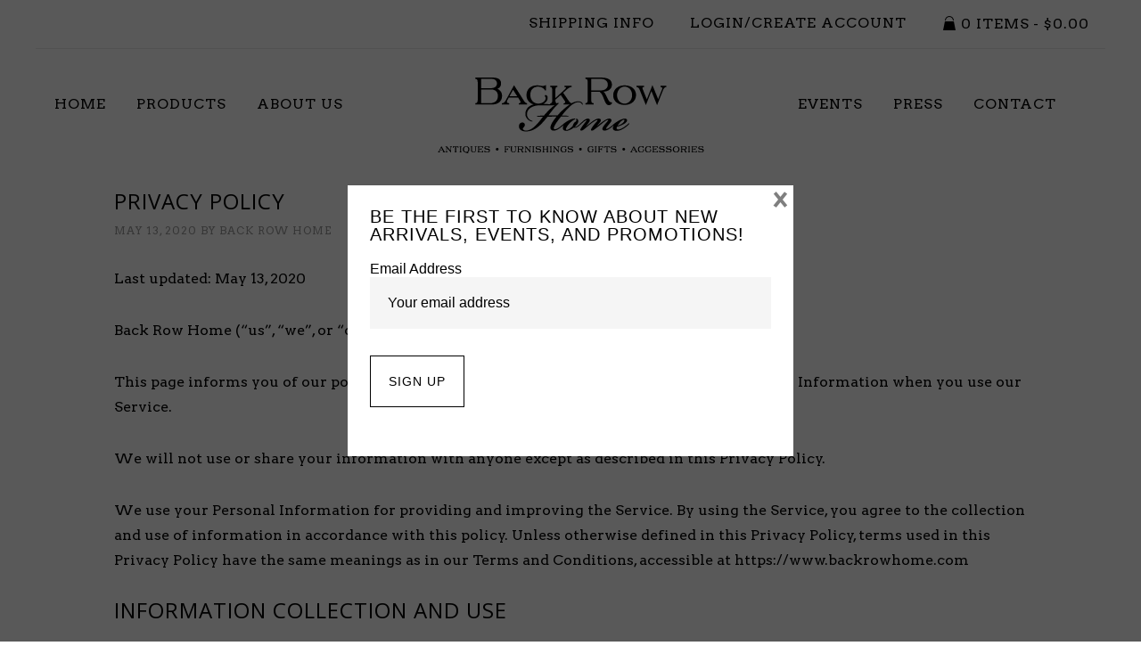

--- FILE ---
content_type: text/html; charset=UTF-8
request_url: https://www.backrowhome.com/wpautoterms/privacy-policy/
body_size: 14185
content:
<!DOCTYPE html>
<html lang="en-US">
<head >
<meta charset="UTF-8" />
<meta name="viewport" content="width=device-width, initial-scale=1" />
<meta name='robots' content='index, follow, max-image-preview:large, max-snippet:-1, max-video-preview:-1' />

	<!-- This site is optimized with the Yoast SEO plugin v26.8 - https://yoast.com/product/yoast-seo-wordpress/ -->
	<title>Privacy Policy - Back Row Home</title>
	<link rel="canonical" href="https://www.backrowhome.com/wpautoterms/privacy-policy/" />
	<meta property="og:locale" content="en_US" />
	<meta property="og:type" content="article" />
	<meta property="og:title" content="Privacy Policy - Back Row Home" />
	<meta property="og:description" content="Last updated: (&#8220;us&#8221;, &#8220;we&#8221;, or &#8220;our&#8221;) operates the website (the &#8220;Service&#8221;). This page informs you of our policies regarding the collection, use and disclosure of Personal Information when you use our Service. We will not use or share your information with anyone except as described in this Privacy Policy. We use your Personal Information for [&hellip;]" />
	<meta property="og:url" content="https://www.backrowhome.com/wpautoterms/privacy-policy/" />
	<meta property="og:site_name" content="Back Row Home" />
	<meta property="article:publisher" content="https://www.facebook.com/BackRowHome/" />
	<meta name="twitter:card" content="summary_large_image" />
	<meta name="twitter:site" content="@backrowhome" />
	<meta name="twitter:label1" content="Est. reading time" />
	<meta name="twitter:data1" content="3 minutes" />
	<script type="application/ld+json" class="yoast-schema-graph">{"@context":"https://schema.org","@graph":[{"@type":"WebPage","@id":"https://www.backrowhome.com/wpautoterms/privacy-policy/","url":"https://www.backrowhome.com/wpautoterms/privacy-policy/","name":"Privacy Policy - Back Row Home","isPartOf":{"@id":"https://www.backrowhome.com/#website"},"datePublished":"2020-05-13T15:54:22+00:00","breadcrumb":{"@id":"https://www.backrowhome.com/wpautoterms/privacy-policy/#breadcrumb"},"inLanguage":"en-US","potentialAction":[{"@type":"ReadAction","target":["https://www.backrowhome.com/wpautoterms/privacy-policy/"]}]},{"@type":"BreadcrumbList","@id":"https://www.backrowhome.com/wpautoterms/privacy-policy/#breadcrumb","itemListElement":[{"@type":"ListItem","position":1,"name":"Home","item":"https://www.backrowhome.com/"},{"@type":"ListItem","position":2,"name":"Legal Pages","item":"https://www.backrowhome.com/wpautoterms/"},{"@type":"ListItem","position":3,"name":"Privacy Policy"}]},{"@type":"WebSite","@id":"https://www.backrowhome.com/#website","url":"https://www.backrowhome.com/","name":"Back Row Home","description":"French and American Antique Furniture, Accessories, Home Decor","publisher":{"@id":"https://www.backrowhome.com/#organization"},"potentialAction":[{"@type":"SearchAction","target":{"@type":"EntryPoint","urlTemplate":"https://www.backrowhome.com/?s={search_term_string}"},"query-input":{"@type":"PropertyValueSpecification","valueRequired":true,"valueName":"search_term_string"}}],"inLanguage":"en-US"},{"@type":"Organization","@id":"https://www.backrowhome.com/#organization","name":"Back Row Home","url":"https://www.backrowhome.com/","logo":{"@type":"ImageObject","inLanguage":"en-US","@id":"https://www.backrowhome.com/#/schema/logo/image/","url":"https://www.backrowhome.com/wp-content/uploads/2016/01/BackRowHomeLogo-Square.jpg","contentUrl":"https://www.backrowhome.com/wp-content/uploads/2016/01/BackRowHomeLogo-Square.jpg","width":300,"height":300,"caption":"Back Row Home"},"image":{"@id":"https://www.backrowhome.com/#/schema/logo/image/"},"sameAs":["https://www.facebook.com/BackRowHome/","https://x.com/backrowhome","https://www.instagram.com/backrowhome/","https://www.linkedin.com/in/back-row-home-60818869","https://www.pinterest.com/backrowhome/"]}]}</script>
	<!-- / Yoast SEO plugin. -->


<link rel='dns-prefetch' href='//fonts.googleapis.com' />
<link rel="alternate" type="application/rss+xml" title="Back Row Home &raquo; Feed" href="https://www.backrowhome.com/feed/" />
<link rel="alternate" type="application/rss+xml" title="Back Row Home &raquo; Comments Feed" href="https://www.backrowhome.com/comments/feed/" />
<link rel="alternate" title="oEmbed (JSON)" type="application/json+oembed" href="https://www.backrowhome.com/wp-json/oembed/1.0/embed?url=https%3A%2F%2Fwww.backrowhome.com%2Fwpautoterms%2Fprivacy-policy%2F" />
<link rel="alternate" title="oEmbed (XML)" type="text/xml+oembed" href="https://www.backrowhome.com/wp-json/oembed/1.0/embed?url=https%3A%2F%2Fwww.backrowhome.com%2Fwpautoterms%2Fprivacy-policy%2F&#038;format=xml" />
<style type="text/css" media="all">
.wpautoterms-footer{background-color:#ffffff;text-align:center;}
.wpautoterms-footer a{color:#000000;font-family:Arial, sans-serif;font-size:14px;}
.wpautoterms-footer .separator{color:#cccccc;font-family:Arial, sans-serif;font-size:14px;}</style>
<style id='wp-img-auto-sizes-contain-inline-css' type='text/css'>
img:is([sizes=auto i],[sizes^="auto," i]){contain-intrinsic-size:3000px 1500px}
/*# sourceURL=wp-img-auto-sizes-contain-inline-css */
</style>
<link rel='stylesheet' id='genesis-blocks-style-css-css' href='https://www.backrowhome.com/wp-content/plugins/genesis-page-builder/vendor/genesis/blocks/dist/style-blocks.build.css?ver=1751326970' type='text/css' media='all' />
<link rel='stylesheet' id='modern-studio-pro-theme-css' href='https://www.backrowhome.com/wp-content/themes/modern-studio-pro/style.css?ver=1.0' type='text/css' media='all' />
<style id='wp-emoji-styles-inline-css' type='text/css'>

	img.wp-smiley, img.emoji {
		display: inline !important;
		border: none !important;
		box-shadow: none !important;
		height: 1em !important;
		width: 1em !important;
		margin: 0 0.07em !important;
		vertical-align: -0.1em !important;
		background: none !important;
		padding: 0 !important;
	}
/*# sourceURL=wp-emoji-styles-inline-css */
</style>
<link rel='stylesheet' id='wp-block-library-css' href='https://www.backrowhome.com/wp-includes/css/dist/block-library/style.min.css?ver=6.9' type='text/css' media='all' />
<link rel='stylesheet' id='wc-blocks-style-css' href='https://www.backrowhome.com/wp-content/plugins/woocommerce/assets/client/blocks/wc-blocks.css?ver=wc-10.4.3' type='text/css' media='all' />
<style id='global-styles-inline-css' type='text/css'>
:root{--wp--preset--aspect-ratio--square: 1;--wp--preset--aspect-ratio--4-3: 4/3;--wp--preset--aspect-ratio--3-4: 3/4;--wp--preset--aspect-ratio--3-2: 3/2;--wp--preset--aspect-ratio--2-3: 2/3;--wp--preset--aspect-ratio--16-9: 16/9;--wp--preset--aspect-ratio--9-16: 9/16;--wp--preset--color--black: #000000;--wp--preset--color--cyan-bluish-gray: #abb8c3;--wp--preset--color--white: #ffffff;--wp--preset--color--pale-pink: #f78da7;--wp--preset--color--vivid-red: #cf2e2e;--wp--preset--color--luminous-vivid-orange: #ff6900;--wp--preset--color--luminous-vivid-amber: #fcb900;--wp--preset--color--light-green-cyan: #7bdcb5;--wp--preset--color--vivid-green-cyan: #00d084;--wp--preset--color--pale-cyan-blue: #8ed1fc;--wp--preset--color--vivid-cyan-blue: #0693e3;--wp--preset--color--vivid-purple: #9b51e0;--wp--preset--gradient--vivid-cyan-blue-to-vivid-purple: linear-gradient(135deg,rgb(6,147,227) 0%,rgb(155,81,224) 100%);--wp--preset--gradient--light-green-cyan-to-vivid-green-cyan: linear-gradient(135deg,rgb(122,220,180) 0%,rgb(0,208,130) 100%);--wp--preset--gradient--luminous-vivid-amber-to-luminous-vivid-orange: linear-gradient(135deg,rgb(252,185,0) 0%,rgb(255,105,0) 100%);--wp--preset--gradient--luminous-vivid-orange-to-vivid-red: linear-gradient(135deg,rgb(255,105,0) 0%,rgb(207,46,46) 100%);--wp--preset--gradient--very-light-gray-to-cyan-bluish-gray: linear-gradient(135deg,rgb(238,238,238) 0%,rgb(169,184,195) 100%);--wp--preset--gradient--cool-to-warm-spectrum: linear-gradient(135deg,rgb(74,234,220) 0%,rgb(151,120,209) 20%,rgb(207,42,186) 40%,rgb(238,44,130) 60%,rgb(251,105,98) 80%,rgb(254,248,76) 100%);--wp--preset--gradient--blush-light-purple: linear-gradient(135deg,rgb(255,206,236) 0%,rgb(152,150,240) 100%);--wp--preset--gradient--blush-bordeaux: linear-gradient(135deg,rgb(254,205,165) 0%,rgb(254,45,45) 50%,rgb(107,0,62) 100%);--wp--preset--gradient--luminous-dusk: linear-gradient(135deg,rgb(255,203,112) 0%,rgb(199,81,192) 50%,rgb(65,88,208) 100%);--wp--preset--gradient--pale-ocean: linear-gradient(135deg,rgb(255,245,203) 0%,rgb(182,227,212) 50%,rgb(51,167,181) 100%);--wp--preset--gradient--electric-grass: linear-gradient(135deg,rgb(202,248,128) 0%,rgb(113,206,126) 100%);--wp--preset--gradient--midnight: linear-gradient(135deg,rgb(2,3,129) 0%,rgb(40,116,252) 100%);--wp--preset--font-size--small: 13px;--wp--preset--font-size--medium: 20px;--wp--preset--font-size--large: 36px;--wp--preset--font-size--x-large: 42px;--wp--preset--spacing--20: 0.44rem;--wp--preset--spacing--30: 0.67rem;--wp--preset--spacing--40: 1rem;--wp--preset--spacing--50: 1.5rem;--wp--preset--spacing--60: 2.25rem;--wp--preset--spacing--70: 3.38rem;--wp--preset--spacing--80: 5.06rem;--wp--preset--shadow--natural: 6px 6px 9px rgba(0, 0, 0, 0.2);--wp--preset--shadow--deep: 12px 12px 50px rgba(0, 0, 0, 0.4);--wp--preset--shadow--sharp: 6px 6px 0px rgba(0, 0, 0, 0.2);--wp--preset--shadow--outlined: 6px 6px 0px -3px rgb(255, 255, 255), 6px 6px rgb(0, 0, 0);--wp--preset--shadow--crisp: 6px 6px 0px rgb(0, 0, 0);}:where(.is-layout-flex){gap: 0.5em;}:where(.is-layout-grid){gap: 0.5em;}body .is-layout-flex{display: flex;}.is-layout-flex{flex-wrap: wrap;align-items: center;}.is-layout-flex > :is(*, div){margin: 0;}body .is-layout-grid{display: grid;}.is-layout-grid > :is(*, div){margin: 0;}:where(.wp-block-columns.is-layout-flex){gap: 2em;}:where(.wp-block-columns.is-layout-grid){gap: 2em;}:where(.wp-block-post-template.is-layout-flex){gap: 1.25em;}:where(.wp-block-post-template.is-layout-grid){gap: 1.25em;}.has-black-color{color: var(--wp--preset--color--black) !important;}.has-cyan-bluish-gray-color{color: var(--wp--preset--color--cyan-bluish-gray) !important;}.has-white-color{color: var(--wp--preset--color--white) !important;}.has-pale-pink-color{color: var(--wp--preset--color--pale-pink) !important;}.has-vivid-red-color{color: var(--wp--preset--color--vivid-red) !important;}.has-luminous-vivid-orange-color{color: var(--wp--preset--color--luminous-vivid-orange) !important;}.has-luminous-vivid-amber-color{color: var(--wp--preset--color--luminous-vivid-amber) !important;}.has-light-green-cyan-color{color: var(--wp--preset--color--light-green-cyan) !important;}.has-vivid-green-cyan-color{color: var(--wp--preset--color--vivid-green-cyan) !important;}.has-pale-cyan-blue-color{color: var(--wp--preset--color--pale-cyan-blue) !important;}.has-vivid-cyan-blue-color{color: var(--wp--preset--color--vivid-cyan-blue) !important;}.has-vivid-purple-color{color: var(--wp--preset--color--vivid-purple) !important;}.has-black-background-color{background-color: var(--wp--preset--color--black) !important;}.has-cyan-bluish-gray-background-color{background-color: var(--wp--preset--color--cyan-bluish-gray) !important;}.has-white-background-color{background-color: var(--wp--preset--color--white) !important;}.has-pale-pink-background-color{background-color: var(--wp--preset--color--pale-pink) !important;}.has-vivid-red-background-color{background-color: var(--wp--preset--color--vivid-red) !important;}.has-luminous-vivid-orange-background-color{background-color: var(--wp--preset--color--luminous-vivid-orange) !important;}.has-luminous-vivid-amber-background-color{background-color: var(--wp--preset--color--luminous-vivid-amber) !important;}.has-light-green-cyan-background-color{background-color: var(--wp--preset--color--light-green-cyan) !important;}.has-vivid-green-cyan-background-color{background-color: var(--wp--preset--color--vivid-green-cyan) !important;}.has-pale-cyan-blue-background-color{background-color: var(--wp--preset--color--pale-cyan-blue) !important;}.has-vivid-cyan-blue-background-color{background-color: var(--wp--preset--color--vivid-cyan-blue) !important;}.has-vivid-purple-background-color{background-color: var(--wp--preset--color--vivid-purple) !important;}.has-black-border-color{border-color: var(--wp--preset--color--black) !important;}.has-cyan-bluish-gray-border-color{border-color: var(--wp--preset--color--cyan-bluish-gray) !important;}.has-white-border-color{border-color: var(--wp--preset--color--white) !important;}.has-pale-pink-border-color{border-color: var(--wp--preset--color--pale-pink) !important;}.has-vivid-red-border-color{border-color: var(--wp--preset--color--vivid-red) !important;}.has-luminous-vivid-orange-border-color{border-color: var(--wp--preset--color--luminous-vivid-orange) !important;}.has-luminous-vivid-amber-border-color{border-color: var(--wp--preset--color--luminous-vivid-amber) !important;}.has-light-green-cyan-border-color{border-color: var(--wp--preset--color--light-green-cyan) !important;}.has-vivid-green-cyan-border-color{border-color: var(--wp--preset--color--vivid-green-cyan) !important;}.has-pale-cyan-blue-border-color{border-color: var(--wp--preset--color--pale-cyan-blue) !important;}.has-vivid-cyan-blue-border-color{border-color: var(--wp--preset--color--vivid-cyan-blue) !important;}.has-vivid-purple-border-color{border-color: var(--wp--preset--color--vivid-purple) !important;}.has-vivid-cyan-blue-to-vivid-purple-gradient-background{background: var(--wp--preset--gradient--vivid-cyan-blue-to-vivid-purple) !important;}.has-light-green-cyan-to-vivid-green-cyan-gradient-background{background: var(--wp--preset--gradient--light-green-cyan-to-vivid-green-cyan) !important;}.has-luminous-vivid-amber-to-luminous-vivid-orange-gradient-background{background: var(--wp--preset--gradient--luminous-vivid-amber-to-luminous-vivid-orange) !important;}.has-luminous-vivid-orange-to-vivid-red-gradient-background{background: var(--wp--preset--gradient--luminous-vivid-orange-to-vivid-red) !important;}.has-very-light-gray-to-cyan-bluish-gray-gradient-background{background: var(--wp--preset--gradient--very-light-gray-to-cyan-bluish-gray) !important;}.has-cool-to-warm-spectrum-gradient-background{background: var(--wp--preset--gradient--cool-to-warm-spectrum) !important;}.has-blush-light-purple-gradient-background{background: var(--wp--preset--gradient--blush-light-purple) !important;}.has-blush-bordeaux-gradient-background{background: var(--wp--preset--gradient--blush-bordeaux) !important;}.has-luminous-dusk-gradient-background{background: var(--wp--preset--gradient--luminous-dusk) !important;}.has-pale-ocean-gradient-background{background: var(--wp--preset--gradient--pale-ocean) !important;}.has-electric-grass-gradient-background{background: var(--wp--preset--gradient--electric-grass) !important;}.has-midnight-gradient-background{background: var(--wp--preset--gradient--midnight) !important;}.has-small-font-size{font-size: var(--wp--preset--font-size--small) !important;}.has-medium-font-size{font-size: var(--wp--preset--font-size--medium) !important;}.has-large-font-size{font-size: var(--wp--preset--font-size--large) !important;}.has-x-large-font-size{font-size: var(--wp--preset--font-size--x-large) !important;}
/*# sourceURL=global-styles-inline-css */
</style>

<style id='classic-theme-styles-inline-css' type='text/css'>
/*! This file is auto-generated */
.wp-block-button__link{color:#fff;background-color:#32373c;border-radius:9999px;box-shadow:none;text-decoration:none;padding:calc(.667em + 2px) calc(1.333em + 2px);font-size:1.125em}.wp-block-file__button{background:#32373c;color:#fff;text-decoration:none}
/*# sourceURL=/wp-includes/css/classic-themes.min.css */
</style>
<link rel='stylesheet' id='wpautoterms_css-css' href='https://www.backrowhome.com/wp-content/plugins/auto-terms-of-service-and-privacy-policy/css/wpautoterms.css?ver=6.9' type='text/css' media='all' />
<link rel='stylesheet' id='genesis-page-builder-frontend-styles-css' href='https://www.backrowhome.com/wp-content/plugins/genesis-page-builder/build/style-blocks.css?ver=1751326970' type='text/css' media='all' />
<link rel='stylesheet' id='wpsm_ac-font-awesome-front-css' href='https://www.backrowhome.com/wp-content/plugins/responsive-accordion-and-collapse/css/font-awesome/css/font-awesome.min.css?ver=6.9' type='text/css' media='all' />
<link rel='stylesheet' id='wpsm_ac_bootstrap-front-css' href='https://www.backrowhome.com/wp-content/plugins/responsive-accordion-and-collapse/css/bootstrap-front.css?ver=6.9' type='text/css' media='all' />
<link rel='stylesheet' id='woocommerce-layout-css' href='https://www.backrowhome.com/wp-content/plugins/woocommerce/assets/css/woocommerce-layout.css?ver=10.4.3' type='text/css' media='all' />
<link rel='stylesheet' id='woocommerce-smallscreen-css' href='https://www.backrowhome.com/wp-content/plugins/woocommerce/assets/css/woocommerce-smallscreen.css?ver=10.4.3' type='text/css' media='only screen and (max-width: 768px)' />
<link rel='stylesheet' id='woocommerce-general-css' href='https://www.backrowhome.com/wp-content/plugins/woocommerce/assets/css/woocommerce.css?ver=10.4.3' type='text/css' media='all' />
<style id='woocommerce-inline-inline-css' type='text/css'>
.woocommerce form .form-row .required { visibility: visible; }
/*# sourceURL=woocommerce-inline-inline-css */
</style>
<link rel='stylesheet' id='offers-for-woocommerce-plugin-styles-css' href='https://www.backrowhome.com/wp-content/plugins/offers-for-woocommerce/public/assets/css/public.css?ver=3.0.4' type='text/css' media='all' />
<link rel='stylesheet' id='dashicons-css' href='https://www.backrowhome.com/wp-includes/css/dashicons.min.css?ver=6.9' type='text/css' media='all' />
<link rel='stylesheet' id='google-fonts-css' href='//fonts.googleapis.com/css?family=Arvo%7COpen+Sans&#038;ver=1.0' type='text/css' media='all' />
<link rel='stylesheet' id='wpmenucart-icons-css' href='https://www.backrowhome.com/wp-content/plugins/wp-menu-cart-pro/assets/css/wpmenucart-icons-pro.min.css?ver=4.0.9' type='text/css' media='all' />
<style id='wpmenucart-icons-inline-css' type='text/css'>
@font-face {
	font-family:'WPMenuCart';
	src: url('https://www.backrowhome.com/wp-content/plugins/wp-menu-cart-pro/assets/fonts/WPMenuCart.eot');
	src: url('https://www.backrowhome.com/wp-content/plugins/wp-menu-cart-pro/assets/fonts/WPMenuCart.eot?#iefix') format('embedded-opentype'),
		 url('https://www.backrowhome.com/wp-content/plugins/wp-menu-cart-pro/assets/fonts/WPMenuCart.woff2') format('woff2'),
		 url('https://www.backrowhome.com/wp-content/plugins/wp-menu-cart-pro/assets/fonts/WPMenuCart.woff') format('woff'),
		 url('https://www.backrowhome.com/wp-content/plugins/wp-menu-cart-pro/assets/fonts/WPMenuCart.ttf') format('truetype'),
		 url('https://www.backrowhome.com/wp-content/plugins/wp-menu-cart-pro/assets/fonts/WPMenuCart.svg#WPMenuCart') format('svg');
	font-weight:normal;
	font-style:normal;
	font-display:swap;
}
/*# sourceURL=wpmenucart-icons-inline-css */
</style>
<link rel='stylesheet' id='wpmenucart-css' href='https://www.backrowhome.com/wp-content/plugins/wp-menu-cart-pro/assets/css/wpmenucart-main.min.css?ver=4.0.9' type='text/css' media='all' />
<link rel='stylesheet' id='boxzilla-css' href='https://www.backrowhome.com/wp-content/plugins/boxzilla/assets/css/styles.css?ver=3.4.5' type='text/css' media='all' />
<script type="text/javascript" src="https://www.backrowhome.com/wp-includes/js/jquery/jquery.min.js?ver=3.7.1" id="jquery-core-js"></script>
<script type="text/javascript" src="https://www.backrowhome.com/wp-includes/js/jquery/jquery-migrate.min.js?ver=3.4.1" id="jquery-migrate-js"></script>
<script type="text/javascript" src="https://www.backrowhome.com/wp-includes/js/dist/dom-ready.min.js?ver=f77871ff7694fffea381" id="wp-dom-ready-js"></script>
<script type="text/javascript" src="https://www.backrowhome.com/wp-content/plugins/auto-terms-of-service-and-privacy-policy/js/base.js?ver=3.0.4" id="wpautoterms_base-js"></script>
<script type="text/javascript" src="https://www.backrowhome.com/wp-includes/js/dist/hooks.min.js?ver=dd5603f07f9220ed27f1" id="wp-hooks-js"></script>
<script type="text/javascript" id="say-what-js-js-extra">
/* <![CDATA[ */
var say_what_data = {"replacements":{"woocommerce|Available on backorder|":"This product is currently on hold. Please check back soon. ","woocommerce|%s has been added to your cart.|":"%s has been added by to your cart. Please note: due to the unique nature of our products, availability is only guaranteed when your purchase is complete."}};
//# sourceURL=say-what-js-js-extra
/* ]]> */
</script>
<script type="text/javascript" src="https://www.backrowhome.com/wp-content/plugins/say-what/assets/build/frontend.js?ver=fd31684c45e4d85aeb4e" id="say-what-js-js"></script>
<script type="text/javascript" src="https://www.backrowhome.com/wp-content/plugins/woocommerce/assets/js/jquery-blockui/jquery.blockUI.min.js?ver=2.7.0-wc.10.4.3" id="wc-jquery-blockui-js" defer="defer" data-wp-strategy="defer"></script>
<script type="text/javascript" src="https://www.backrowhome.com/wp-content/plugins/woocommerce/assets/js/js-cookie/js.cookie.min.js?ver=2.1.4-wc.10.4.3" id="wc-js-cookie-js" defer="defer" data-wp-strategy="defer"></script>
<script type="text/javascript" id="woocommerce-js-extra">
/* <![CDATA[ */
var woocommerce_params = {"ajax_url":"/wp-admin/admin-ajax.php","wc_ajax_url":"/?wc-ajax=%%endpoint%%","i18n_password_show":"Show password","i18n_password_hide":"Hide password"};
//# sourceURL=woocommerce-js-extra
/* ]]> */
</script>
<script type="text/javascript" src="https://www.backrowhome.com/wp-content/plugins/woocommerce/assets/js/frontend/woocommerce.min.js?ver=10.4.3" id="woocommerce-js" defer="defer" data-wp-strategy="defer"></script>
<script type="text/javascript" id="offers-for-woocommerce-plugin-script-js-extra">
/* <![CDATA[ */
var offers_for_woocommerce_js_params = {"is_product_type_variable":"false","is_woo_variations_table_installed":"0","ajax_url":"https://www.backrowhome.com/wp-admin/admin-ajax.php","offers_for_woocommerce_params_nonce":"db17a8bee4","i18n_make_a_selection_text":"Please select some product options before making offer for this product.","i18n_unavailable_text":"Sorry, this product is unavailable. Please choose a different product.","ofw_public_js_currency_position":"left","ofw_public_js_thousand_separator":",","ofw_public_js_decimal_separator":".","ofw_public_js_number_of_decimals":"2","angelleye_post_data":[]};
//# sourceURL=offers-for-woocommerce-plugin-script-js-extra
/* ]]> */
</script>
<script type="text/javascript" src="https://www.backrowhome.com/wp-content/plugins/offers-for-woocommerce/public/assets/js/public.js?ver=3.0.4" id="offers-for-woocommerce-plugin-script-js"></script>
<script type="text/javascript" src="https://www.backrowhome.com/wp-content/plugins/offers-for-woocommerce/public/assets/js/autoNumeric.js?ver=6.9" id="offers-for-woocommerce-plugin-script-jquery-auto-numeric-js"></script>
<script type="text/javascript" src="https://www.backrowhome.com/wp-content/themes/modern-studio-pro/js/responsive-menu.js?ver=1.0.0" id="ms-responsive-menu-js"></script>
<script type="text/javascript" src="https://www.backrowhome.com/wp-content/themes/modern-studio-pro/js/sticky-message.js?ver=1.0.0" id="ms-sticky-message-js"></script>
<link rel="https://api.w.org/" href="https://www.backrowhome.com/wp-json/" /><link rel="EditURI" type="application/rsd+xml" title="RSD" href="https://www.backrowhome.com/xmlrpc.php?rsd" />
<meta name="generator" content="WordPress 6.9" />
<meta name="generator" content="WooCommerce 10.4.3" />
<link rel='shortlink' href='https://www.backrowhome.com/?p=16900' />
<meta name="generator" content="Redux 4.5.10" /><script>  var el_i13_login_captcha=null; var el_i13_register_captcha=null; </script><style id="woo-custom-stock-status" data-wcss-ver="1.6.6" >.woocommerce div.product .woo-custom-stock-status.in_stock_color { color: #77a464 !important; font-size: inherit }.woo-custom-stock-status.in_stock_color { color: #77a464 !important; font-size: inherit }.wc-block-components-product-badge{display:none!important;}ul .in_stock_color,ul.products .in_stock_color, li.wc-block-grid__product .in_stock_color { color: #77a464 !important; font-size: inherit }.woocommerce-table__product-name .in_stock_color { color: #77a464 !important; font-size: inherit }p.in_stock_color { color: #77a464 !important; font-size: inherit }.woocommerce div.product .wc-block-components-product-price .woo-custom-stock-status{font-size:16px}.woocommerce div.product .woo-custom-stock-status.only_s_left_in_stock_color { color: #77a464 !important; font-size: inherit }.woo-custom-stock-status.only_s_left_in_stock_color { color: #77a464 !important; font-size: inherit }.wc-block-components-product-badge{display:none!important;}ul .only_s_left_in_stock_color,ul.products .only_s_left_in_stock_color, li.wc-block-grid__product .only_s_left_in_stock_color { color: #77a464 !important; font-size: inherit }.woocommerce-table__product-name .only_s_left_in_stock_color { color: #77a464 !important; font-size: inherit }p.only_s_left_in_stock_color { color: #77a464 !important; font-size: inherit }.woocommerce div.product .wc-block-components-product-price .woo-custom-stock-status{font-size:16px}.woocommerce div.product .woo-custom-stock-status.can_be_backordered_color { color: #77a464 !important; font-size: inherit }.woo-custom-stock-status.can_be_backordered_color { color: #77a464 !important; font-size: inherit }.wc-block-components-product-badge{display:none!important;}ul .can_be_backordered_color,ul.products .can_be_backordered_color, li.wc-block-grid__product .can_be_backordered_color { color: #77a464 !important; font-size: inherit }.woocommerce-table__product-name .can_be_backordered_color { color: #77a464 !important; font-size: inherit }p.can_be_backordered_color { color: #77a464 !important; font-size: inherit }.woocommerce div.product .wc-block-components-product-price .woo-custom-stock-status{font-size:16px}.woocommerce div.product .woo-custom-stock-status.s_in_stock_color { color: #77a464 !important; font-size: inherit }.woo-custom-stock-status.s_in_stock_color { color: #77a464 !important; font-size: inherit }.wc-block-components-product-badge{display:none!important;}ul .s_in_stock_color,ul.products .s_in_stock_color, li.wc-block-grid__product .s_in_stock_color { color: #77a464 !important; font-size: inherit }.woocommerce-table__product-name .s_in_stock_color { color: #77a464 !important; font-size: inherit }p.s_in_stock_color { color: #77a464 !important; font-size: inherit }.woocommerce div.product .wc-block-components-product-price .woo-custom-stock-status{font-size:16px}.woocommerce div.product .woo-custom-stock-status.available_on_backorder_color { color: #77a464 !important; font-size: inherit }.woo-custom-stock-status.available_on_backorder_color { color: #77a464 !important; font-size: inherit }.wc-block-components-product-badge{display:none!important;}ul .available_on_backorder_color,ul.products .available_on_backorder_color, li.wc-block-grid__product .available_on_backorder_color { color: #77a464 !important; font-size: inherit }.woocommerce-table__product-name .available_on_backorder_color { color: #77a464 !important; font-size: inherit }p.available_on_backorder_color { color: #77a464 !important; font-size: inherit }.woocommerce div.product .wc-block-components-product-price .woo-custom-stock-status{font-size:16px}.woocommerce div.product .woo-custom-stock-status.out_of_stock_color { color: #77a464 !important; font-size: inherit }.woo-custom-stock-status.out_of_stock_color { color: #77a464 !important; font-size: inherit }.wc-block-components-product-badge{display:none!important;}ul .out_of_stock_color,ul.products .out_of_stock_color, li.wc-block-grid__product .out_of_stock_color { color: #77a464 !important; font-size: inherit }.woocommerce-table__product-name .out_of_stock_color { color: #77a464 !important; font-size: inherit }p.out_of_stock_color { color: #77a464 !important; font-size: inherit }.woocommerce div.product .wc-block-components-product-price .woo-custom-stock-status{font-size:16px}.woocommerce div.product .woo-custom-stock-status.grouped_product_stock_status_color { color: #77a464 !important; font-size: inherit }.woo-custom-stock-status.grouped_product_stock_status_color { color: #77a464 !important; font-size: inherit }.wc-block-components-product-badge{display:none!important;}ul .grouped_product_stock_status_color,ul.products .grouped_product_stock_status_color, li.wc-block-grid__product .grouped_product_stock_status_color { color: #77a464 !important; font-size: inherit }.woocommerce-table__product-name .grouped_product_stock_status_color { color: #77a464 !important; font-size: inherit }p.grouped_product_stock_status_color { color: #77a464 !important; font-size: inherit }.woocommerce div.product .wc-block-components-product-price .woo-custom-stock-status{font-size:16px}.wd-product-stock.stock{display:none}.woocommerce-variation-price:not(:empty)+.woocommerce-variation-availability { margin-left: 0px; }.woocommerce-variation-price{
		        display:block!important}.woocommerce-variation-availability{
		        display:block!important}</style><!-- woo-custom-stock-status-color-css --><script></script><!-- woo-custom-stock-status-js --><meta name="google-site-verification" content="1UGO2RNN-mu5udrMjUBZS8iCq4ev1Tc_J2KTzPS3lf4" />
<!-- Google tag (gtag.js) -->
<script async src="https://www.googletagmanager.com/gtag/js?id=G-WXPXKKMGJX"></script>
<script>
  window.dataLayer = window.dataLayer || [];
  function gtag(){dataLayer.push(arguments);}
  gtag('js', new Date());

  gtag('config', 'G-WXPXKKMGJX');
</script><style type="text/css">.site-title a { background: url(https://www.backrowhome.com/wp-content/uploads/2021/05/cropped-BackRowHome_Logo_K_f.png) no-repeat !important; }</style>
	<noscript><style>.woocommerce-product-gallery{ opacity: 1 !important; }</style></noscript>
	<script>(()=>{var o=[],i={};["on","off","toggle","show"].forEach((l=>{i[l]=function(){o.push([l,arguments])}})),window.Boxzilla=i,window.boxzilla_queue=o})();</script><link rel="icon" href="https://www.backrowhome.com/wp-content/uploads/2021/05/cropped-back-row-icon-2021-32x32.png" sizes="32x32" />
<link rel="icon" href="https://www.backrowhome.com/wp-content/uploads/2021/05/cropped-back-row-icon-2021-192x192.png" sizes="192x192" />
<link rel="apple-touch-icon" href="https://www.backrowhome.com/wp-content/uploads/2021/05/cropped-back-row-icon-2021-180x180.png" />
<meta name="msapplication-TileImage" content="https://www.backrowhome.com/wp-content/uploads/2021/05/cropped-back-row-icon-2021-270x270.png" />
		<style type="text/css" id="wp-custom-css">
			nav#genesis-nav-custom {
    max-width: 1200px;
    text-align: right;
    margin: 0 auto;
    border-bottom: 1px solid #eaeaea;
}
#genesis-nav-custom a {
    padding: 18px !important;
}
.nav-custom .sub-menu a {
	width: auto;
	white-space: normal !important;
}
.related.products {
    clear: both;
}
#envira-gallery-8376 .envira-gallery-item-inner {
    max-width: 360px;
    padding: 1%;
}
.product-inqury.widget-area {
    clear: both;
    padding-top: 20px;
}
.single_variation_wrap_angelleye.ofwc_offer_tab_form_wrap.single_add_to_cart_button {
    border: 0;
    cursor: initial;
}
.offers-for-woocommerce-make-offer-button-single-product.button {
    position: absolute;
    left: 215px !important;
}
.archive .single_variation_wrap_angelleye {
    width: 100%;
    padding: 0;
}
.archive a.add_to_cart_button, .archive a.offers-for-woocommerce-make-offer-button-catalog {
	width: 100% !important;
}
.site-footer {
    padding: 0 5% 10px;
    text-align: center;
}
.wpautoterms-footer a {
    color: #000000;
    font-family: Arvo, serif;
    font-size: 12px;
    font-weight: bold;
}
.single_add_to_cart_button, button.button.alt, .woocommerce a.button {
    background-color: #fff !important;
    border: 2px solid #000;
    border-radius: 0;
    color: #000 !important;
    cursor: pointer;
    font-family: Arvo, serif;
    font-size: 14px;
    font-weight: 700;
    letter-spacing: 1px;
    padding: 20px;
    text-align: center;
    text-transform: uppercase;
    white-space: normal;
    width: auto;
}
.onbackorder .quantity, .onbackorder .single_add_to_cart_button, .onbackorder .single_variation_wrap_angelleye .onbackorder .offers-for-woocommerce-make-offer-button-single-product, .onbackorder .add_to_cart_button {
	display: none !important;
}
.woocommerce .quantity .qty {
    width: 5em;
}
hr.wp-block-separator {
    width: 15%;
    margin: 40px auto;
}
@media only screen and (max-width: 768px) {
.envira-gallery-wrap .envira-gallery-public.envira-gallery-3-columns .envira-gallery-item {
    width: 100% !important;
}
	.site-inner {
    margin-left: 5%;
    margin-right: 5%;
}
}
@media only screen and (max-width: 600px) {
	.single_add_to_cart_button {
		width: 100%;
	}
	.offers-for-woocommerce-make-offer-button-single-product.button {
    position: absolute;
    left: 0 !important;
		width: 100%;
		top: 70px !important;
}
	.product-inqury.widget-area {
    padding-top: 75px;
}
}		</style>
		<link rel='stylesheet' id='wc-stripe-blocks-checkout-style-css' href='https://www.backrowhome.com/wp-content/plugins/woocommerce-gateway-stripe/build/upe-blocks.css?ver=5149cca93b0373758856' type='text/css' media='all' />
</head>
<body class="wp-singular wpautoterms_page-template-default single single-wpautoterms_page postid-16900 wp-theme-genesis wp-child-theme-modern-studio-pro theme-genesis woocommerce-no-js custom-header header-image header-full-width full-width-content genesis-breadcrumbs-hidden genesis-footer-widgets-hidden"><div class="site-container"><nav class="nav-custom" itemscope itemtype="https://schema.org/SiteNavigationElement" id="genesis-nav-custom"><ul id="menu-shop-nav-logged-out" class="menu genesis-nav-menu menu-custom"><li id="menu-item-16933" class="menu-item menu-item-type-post_type menu-item-object-page menu-item-16933"><a href="https://www.backrowhome.com/shipping/"><span >Shipping Info</span></a></li>
<li id="menu-item-16905" class="menu-item menu-item-type-post_type menu-item-object-page menu-item-16905"><a href="https://www.backrowhome.com/my-account/"><span >Login/Create Account</span></a></li>
<li class="menu-item wpmenucart wpmenucartli wpmenucart-display-standard menu-item menu-item-type-post_type menu-item-object-page wp-block-navigation-item wp-block-navigation-link menu-item-has-children has-child open-on-hover-click wp-block-navigation-submenu empty" style="">
	
	
	<a class="wpmenucart-contents empty-wpmenucart-visible wp-block-navigation-item__content" href="https://www.backrowhome.com/shop/" title="Start shopping">
		<i class="wpmenucart-icon-shopping-cart-13" role="img" aria-label="Cart"></i><span class="cartcontents">0 items</span><span class="amount">&#36;0.00</span>
	</a>
	
	
	<ul class="sub-menu wpmenucart empty wp-block-navigation__submenu-container" style="">
		
		
		<li class="menu-item wpmenucart-submenu-item clearfix wp-block-navigation-item wp-block-navigation-link empty-cart">
			<a href="https://www.backrowhome.com/shop/" class="clearfix wp-block-navigation-item__content">
				your cart is currently empty
			</a>
		</li>
		
		
	</ul>
	
	
</li></ul></nav><header class="site-header"><div class="wrap"><div class="title-area"><p class="site-title"><a href="https://www.backrowhome.com/">Back Row Home</a></p><p class="site-description">French and American Antique Furniture, Accessories, Home Decor</p></div></div></header><div class="navigation-container"><nav class="nav-primary" aria-label="Main"><div class="wrap"><ul id="menu-left-nav" class="menu genesis-nav-menu menu-primary"><li id="menu-item-1388" class="menu-item menu-item-type-post_type menu-item-object-page menu-item-home menu-item-1388"><a href="https://www.backrowhome.com/"><span >Home</span></a></li>
<li id="menu-item-827" class="menu-item menu-item-type-taxonomy menu-item-object-product_cat menu-item-has-children menu-item-827"><a href="https://www.backrowhome.com/product-category/antiques/"><span >Products</span></a>
<ul class="sub-menu">
	<li id="menu-item-10108" class="menu-item menu-item-type-custom menu-item-object-custom menu-item-10108"><a href="https://www.backrowhome.com/product-category/new-arrivals/"><span >New Arrivals</span></a></li>
	<li id="menu-item-830" class="menu-item menu-item-type-taxonomy menu-item-object-product_cat menu-item-has-children menu-item-830"><a href="https://www.backrowhome.com/product-category/antiques/furniture/"><span >Antique Furniture</span></a>
	<ul class="sub-menu">
		<li id="menu-item-831" class="menu-item menu-item-type-taxonomy menu-item-object-product_cat menu-item-831"><a href="https://www.backrowhome.com/product-category/antiques/furniture/armoires/"><span >Armoires</span></a></li>
		<li id="menu-item-832" class="menu-item menu-item-type-taxonomy menu-item-object-product_cat menu-item-832"><a href="https://www.backrowhome.com/product-category/antiques/furniture/buffets/"><span >Buffets</span></a></li>
		<li id="menu-item-833" class="menu-item menu-item-type-taxonomy menu-item-object-product_cat menu-item-833"><a href="https://www.backrowhome.com/product-category/antiques/furniture/consoles/"><span >Consoles</span></a></li>
		<li id="menu-item-834" class="menu-item menu-item-type-taxonomy menu-item-object-product_cat menu-item-834"><a href="https://www.backrowhome.com/product-category/antiques/furniture/dressers/"><span >Dressers</span></a></li>
		<li id="menu-item-835" class="menu-item menu-item-type-taxonomy menu-item-object-product_cat menu-item-835"><a href="https://www.backrowhome.com/product-category/antiques/furniture/seating/"><span >Seating</span></a></li>
		<li id="menu-item-836" class="menu-item menu-item-type-taxonomy menu-item-object-product_cat menu-item-836"><a href="https://www.backrowhome.com/product-category/antiques/furniture/tables/"><span >Tables</span></a></li>
		<li id="menu-item-837" class="menu-item menu-item-type-taxonomy menu-item-object-product_cat menu-item-837"><a href="https://www.backrowhome.com/product-category/antiques/lighting/"><span >Lighting</span></a></li>
		<li id="menu-item-838" class="menu-item menu-item-type-taxonomy menu-item-object-product_cat menu-item-838"><a href="https://www.backrowhome.com/product-category/antiques/wall-decor/"><span >Wall Décor</span></a></li>
	</ul>
</li>
	<li id="menu-item-828" class="menu-item menu-item-type-taxonomy menu-item-object-product_cat menu-item-828"><a href="https://www.backrowhome.com/product-category/antiques/architectural/"><span >Architectural Antiques</span></a></li>
	<li id="menu-item-829" class="menu-item menu-item-type-taxonomy menu-item-object-product_cat menu-item-has-children menu-item-829"><a href="https://www.backrowhome.com/product-category/antiques/decorative/"><span >Decorative Antiques</span></a>
	<ul class="sub-menu">
		<li id="menu-item-978" class="menu-item menu-item-type-taxonomy menu-item-object-product_cat menu-item-978"><a href="https://www.backrowhome.com/product-category/antiques/decorative/exteriors/"><span >Exteriors</span></a></li>
		<li id="menu-item-979" class="menu-item menu-item-type-taxonomy menu-item-object-product_cat menu-item-979"><a href="https://www.backrowhome.com/product-category/antiques/decorative/interiors/"><span >Interiors</span></a></li>
	</ul>
</li>
	<li id="menu-item-839" class="menu-item menu-item-type-taxonomy menu-item-object-product_cat menu-item-839"><a href="https://www.backrowhome.com/product-category/bedding-rugs/"><span >Bedding &amp; Rugs</span></a></li>
	<li id="menu-item-840" class="menu-item menu-item-type-taxonomy menu-item-object-product_cat menu-item-840"><a href="https://www.backrowhome.com/product-category/holiday-gifts/"><span >Holiday &amp; Gifts</span></a></li>
	<li id="menu-item-841" class="menu-item menu-item-type-taxonomy menu-item-object-product_cat menu-item-841"><a href="https://www.backrowhome.com/product-category/pillows-accessories/"><span >Pillows &amp; Accessories</span></a></li>
	<li id="menu-item-842" class="menu-item menu-item-type-taxonomy menu-item-object-product_cat menu-item-842"><a href="https://www.backrowhome.com/product-category/table-top/"><span >Table Top</span></a></li>
	<li id="menu-item-23835" class="menu-item menu-item-type-post_type menu-item-object-page menu-item-23835"><a href="https://www.backrowhome.com/brands/"><span >Brands We Carry</span></a></li>
</ul>
</li>
<li id="menu-item-22" class="menu-item menu-item-type-post_type menu-item-object-page menu-item-22"><a href="https://www.backrowhome.com/about/"><span >About Us</span></a></li>
</ul></div></nav><nav class="nav-secondary" aria-label="Secondary"><div class="wrap"><ul id="menu-right-nav" class="menu genesis-nav-menu menu-secondary"><li id="menu-item-7260" class="menu-item menu-item-type-taxonomy menu-item-object-category menu-item-7260"><a href="https://www.backrowhome.com/category/events/"><span >Events</span></a></li>
<li id="menu-item-1394" class="menu-item menu-item-type-taxonomy menu-item-object-category menu-item-1394"><a href="https://www.backrowhome.com/category/press/"><span >Press</span></a></li>
<li id="menu-item-794" class="menu-item menu-item-type-post_type menu-item-object-page menu-item-has-children menu-item-794"><a href="https://www.backrowhome.com/contact/"><span >Contact</span></a>
<ul class="sub-menu">
	<li id="menu-item-795" class="menu-item menu-item-type-custom menu-item-object-custom menu-item-795"><a target="_blank" href="https://eepurl.com/gS4u4v"><span >Keep In Touch</span></a></li>
</ul>
</li>
</ul></div></nav></div><div class="site-inner"><div class="content-sidebar-wrap"><main class="content"><article class="post-16900 wpautoterms_page type-wpautoterms_page status-publish entry" aria-label="Privacy Policy"><header class="entry-header"><h1 class="entry-title">Privacy Policy</h1>
<p class="entry-meta"><time class="entry-time">May 13, 2020</time> By <span class="entry-author"><a href="https://www.backrowhome.com/author/2-lucys/" class="entry-author-link" rel="author"><span class="entry-author-name">Back Row Home</span></a></span>  </p></header><div class="entry-content"><p>Last updated: May 13, 2020</p>
<p>Back Row Home (&#8220;us&#8221;, &#8220;we&#8221;, or &#8220;our&#8221;) operates the Back Row Home website (the &#8220;Service&#8221;).</p>
<p>This page informs you of our policies regarding the collection, use and disclosure of Personal Information when you use our Service.</p>
<p>We will not use or share your information with anyone except as described in this Privacy Policy.</p>
<p>We use your Personal Information for providing and improving the Service. By using the Service, you agree to the collection and use of information in accordance with this policy. Unless otherwise defined in this Privacy Policy, terms used in this Privacy Policy have the same meanings as in our Terms and Conditions, accessible at https://www.backrowhome.com</p>
<h2>Information Collection And Use</h2>
<p>While using our Service, we may ask you to provide us with certain personally identifiable information that can be used to contact or identify you. Personally identifiable information (&#8220;Personal Information&#8221;) may include, but is not limited to:</p>
<ul>
<li>Name</li>
<li>Email address</li>
<li>Telephone number</li>
<li>Address</li>
</ul>
<h2>Log Data</h2>
<p>We collect information that your browser sends whenever you visit our Service (&#8220;Log Data&#8221;). This Log Data may include information such as your computer&#8217;s Internet Protocol (&#8220;IP&#8221;) address, browser type, browser version, the pages of our Service that you visit, the time and date of your visit, the time spent on those pages and other statistics.</p>
<h2>Cookies</h2>
<p>Cookies are files with small amount of data, which may include an anonymous unique identifier. Cookies are sent to your browser from a web site and stored on your computer&#8217;s hard drive.</p>
<p>We use &#8220;cookies&#8221; to collect information. You can instruct your browser to refuse all cookies or to indicate when a cookie is being sent. However, if you do not accept cookies, you may not be able to use some portions of our Service.</p>
<h2>Service Providers</h2>
<p>We may employ third party companies and individuals to facilitate our Service, to provide the Service on our behalf, to perform Service-related services or to assist us in analyzing how our Service is used.</p>
<p>These third parties have access to your Personal Information only to perform these tasks on our behalf and are obligated not to disclose or use it for any other purpose.</p>
<h2>Security</h2>
<p>The security of your Personal Information is important to us, but remember that no method of transmission over the Internet, or method of electronic storage is 100% secure. While we strive to use commercially acceptable means to protect your Personal Information, we cannot guarantee its absolute security.</p>
<h2>Links To Other Sites</h2>
<p>Our Service may contain links to other sites that are not operated by us. If you click on a third party link, you will be directed to that third party&#8217;s site. We strongly advise you to review the Privacy Policy of every site you visit.</p>
<p>We have no control over, and assume no responsibility for the content, privacy policies or practices of any third party sites or services.</p>
<h2>Children&#8217;s Privacy</h2>
<p>Our Service does not address anyone under the age of 18 (&#8220;Children&#8221;).</p>
<p>We do not knowingly collect personally identifiable information from children under 18. If you are a parent or guardian and you are aware that your child has provided us with Personal Information, please contact us. If we discover that a child under 18 has provided us with Personal Information, we will delete such information from our servers immediately.</p>
<h2>Compliance With Laws</h2>
<p>We will disclose your Personal Information where required to do so by law or subpoena.</p>
<h2>Changes To This Privacy Policy</h2>
<p>We may update our Privacy Policy from time to time. We will notify you of any changes by posting the new Privacy Policy on this page.</p>
<p>You are advised to review this Privacy Policy periodically for any changes. Changes to this Privacy Policy are effective when they are posted on this page.</p>
<h2>Contact Us</h2>
<p>If you have any questions about this Privacy Policy, please contact us.</p>
</div><footer class="entry-footer"></footer></article></main></div></div></div><footer class="site-footer"><div class="wrap"><div id="top-social-icons">
<div class="social-icons">
<a href="https://www.facebook.com/BackRowHome/" target="_blank"><img src="https://www.backrowhome.com/wp-content/uploads/2016/01/facebook.png"></a>
<a href="https://twitter.com/backrowhome" target="_blank"><img src="https://www.backrowhome.com/wp-content/uploads/2016/01/twitter.png"></a>
<a href="https://www.linkedin.com/in/back-row-home-60818869" target="_blank"><img src="https://www.backrowhome.com/wp-content/uploads/2016/01/linkedin.png"></a>
<a href="https://www.pinterest.com/backrowhome/" target="_blank"><img src="https://www.backrowhome.com/wp-content/uploads/2016/01/pintrest.png"></a>
<a href="https://www.yelp.com/biz/back-row-home-houston" target="_blank"><img src="https://www.backrowhome.com/wp-content/uploads/2016/01/yelp.png" target="_blank"></a>
<a href="https://www.instagram.com/backrowhome/" target="_blank"><img src="https://www.backrowhome.com/wp-content/uploads/2016/01/instagram.png"></a>
</div>
</div>
<div class="gototop"><p>8570 Katy Freeway | Houston, TX 77024| Phone: 713.827.9292 | <a href="mailto:info@backrowhome.com">info@backrowhome.com</a></p></div><div class="creds"><p>Copyright © <?php echo date("Y"); ?> Back Row Home All Rights Reserved</p>
<p><a title="houston web development" href="https://www.levymarketing.com/" target="_blank">Website Development by Levy Marketing Group</a></p></div><!-- end .wrap --></div></footer><div style="display: none;"><div id="boxzilla-box-12393-content"><script>(function() {
	window.mc4wp = window.mc4wp || {
		listeners: [],
		forms: {
			on: function(evt, cb) {
				window.mc4wp.listeners.push(
					{
						event   : evt,
						callback: cb
					}
				);
			}
		}
	}
})();
</script><!-- Mailchimp for WordPress v4.11.1 - https://wordpress.org/plugins/mailchimp-for-wp/ --><form id="mc4wp-form-2" class="mc4wp-form mc4wp-form-12390" method="post" data-id="12390" data-name="Email Signup" ><div class="mc4wp-form-fields"><h3 style="font-family: Helvetica Neue,Helvetica,Arial,sans-serif;">
  Be the first to know about new arrivals, events, and promotions!
</h3>
<p style="font-family: Helvetica Neue,Helvetica,Arial,sans-serif;">
	<label>Email Address 
		<input type="email" name="EMAIL" placeholder="Your email address" required />
</label>
</p>

<p>
	<input type="submit" value="Sign up" style="font-family: Helvetica Neue,Helvetica,Arial,sans-serif;"/>
</p></div><label style="display: none !important;">Leave this field empty if you're human: <input type="text" name="_mc4wp_honeypot" value="" tabindex="-1" autocomplete="off" /></label><input type="hidden" name="_mc4wp_timestamp" value="1768992362" /><input type="hidden" name="_mc4wp_form_id" value="12390" /><input type="hidden" name="_mc4wp_form_element_id" value="mc4wp-form-2" /><div class="mc4wp-response"></div></form><!-- / Mailchimp for WordPress Plugin -->
</div></div><script type="speculationrules">
{"prefetch":[{"source":"document","where":{"and":[{"href_matches":"/*"},{"not":{"href_matches":["/wp-*.php","/wp-admin/*","/wp-content/uploads/*","/wp-content/*","/wp-content/plugins/*","/wp-content/themes/modern-studio-pro/*","/wp-content/themes/genesis/*","/*\\?(.+)"]}},{"not":{"selector_matches":"a[rel~=\"nofollow\"]"}},{"not":{"selector_matches":".no-prefetch, .no-prefetch a"}}]},"eagerness":"conservative"}]}
</script>
			
			<script>(function() {function maybePrefixUrlField () {
  const value = this.value.trim()
  if (value !== '' && value.indexOf('http') !== 0) {
    this.value = 'http://' + value
  }
}

const urlFields = document.querySelectorAll('.mc4wp-form input[type="url"]')
for (let j = 0; j < urlFields.length; j++) {
  urlFields[j].addEventListener('blur', maybePrefixUrlField)
}
})();</script>	<script type="text/javascript">
		function genesisBlocksShare( url, title, w, h ){
			var left = ( window.innerWidth / 2 )-( w / 2 );
			var top  = ( window.innerHeight / 2 )-( h / 2 );
			return window.open(url, title, 'toolbar=no, location=no, directories=no, status=no, menubar=no, scrollbars=no, resizable=no, copyhistory=no, width=600, height=600, top='+top+', left='+left);
		}
	</script>
	<script>
  (function(i,s,o,g,r,a,m){i['GoogleAnalyticsObject']=r;i[r]=i[r]||function(){
  (i[r].q=i[r].q||[]).push(arguments)},i[r].l=1*new Date();a=s.createElement(o),
  m=s.getElementsByTagName(o)[0];a.async=1;a.src=g;m.parentNode.insertBefore(a,m)
  })(window,document,'script','//www.google-analytics.com/analytics.js','ga');

  ga('create', 'UA-55939678-1', 'auto');
  ga('send', 'pageview');

</script>	<script type='text/javascript'>
		(function () {
			var c = document.body.className;
			c = c.replace(/woocommerce-no-js/, 'woocommerce-js');
			document.body.className = c;
		})();
	</script>
	<script type="text/javascript" src="https://www.backrowhome.com/wp-content/plugins/responsive-accordion-and-collapse/js/accordion-custom.js?ver=6.9" id="call_ac-custom-js-front-js"></script>
<script type="text/javascript" src="https://www.backrowhome.com/wp-content/plugins/responsive-accordion-and-collapse/js/accordion.js?ver=6.9" id="call_ac-js-front-js"></script>
<script type="text/javascript" src="https://www.backrowhome.com/wp-content/plugins/genesis-page-builder/vendor/genesis/blocks/dist/assets/js/dismiss.js?ver=1751326970" id="genesis-blocks-dismiss-js-js"></script>
<script type="text/javascript" src="https://www.backrowhome.com/wp-content/plugins/page-links-to/dist/new-tab.js?ver=3.3.7" id="page-links-to-js"></script>
<script type="text/javascript" src="https://www.backrowhome.com/wp-content/plugins/woocommerce/assets/js/sourcebuster/sourcebuster.min.js?ver=10.4.3" id="sourcebuster-js-js"></script>
<script type="text/javascript" id="wc-order-attribution-js-extra">
/* <![CDATA[ */
var wc_order_attribution = {"params":{"lifetime":1.0e-5,"session":30,"base64":false,"ajaxurl":"https://www.backrowhome.com/wp-admin/admin-ajax.php","prefix":"wc_order_attribution_","allowTracking":true},"fields":{"source_type":"current.typ","referrer":"current_add.rf","utm_campaign":"current.cmp","utm_source":"current.src","utm_medium":"current.mdm","utm_content":"current.cnt","utm_id":"current.id","utm_term":"current.trm","utm_source_platform":"current.plt","utm_creative_format":"current.fmt","utm_marketing_tactic":"current.tct","session_entry":"current_add.ep","session_start_time":"current_add.fd","session_pages":"session.pgs","session_count":"udata.vst","user_agent":"udata.uag"}};
//# sourceURL=wc-order-attribution-js-extra
/* ]]> */
</script>
<script type="text/javascript" src="https://www.backrowhome.com/wp-content/plugins/woocommerce/assets/js/frontend/order-attribution.min.js?ver=10.4.3" id="wc-order-attribution-js"></script>
<script type="text/javascript" id="boxzilla-js-extra">
/* <![CDATA[ */
var boxzilla_options = {"testMode":"","boxes":[{"id":12393,"icon":"&times;","content":"","css":{"width":500,"position":"center"},"trigger":{"method":"time_on_page","value":"0"},"animation":"fade","cookie":{"triggered":24,"dismissed":72},"rehide":false,"position":"center","screenWidthCondition":null,"closable":true,"post":{"id":12393,"title":"Signup Form","slug":"signup-form"}}]};
//# sourceURL=boxzilla-js-extra
/* ]]> */
</script>
<script type="text/javascript" src="https://www.backrowhome.com/wp-content/plugins/boxzilla/assets/js/script.js?ver=3.4.5" id="boxzilla-js" defer="defer" data-wp-strategy="defer"></script>
<script type="text/javascript" defer src="https://www.backrowhome.com/wp-content/plugins/mailchimp-for-wp/assets/js/forms.js?ver=4.11.1" id="mc4wp-forms-api-js"></script>
<script id="wp-emoji-settings" type="application/json">
{"baseUrl":"https://s.w.org/images/core/emoji/17.0.2/72x72/","ext":".png","svgUrl":"https://s.w.org/images/core/emoji/17.0.2/svg/","svgExt":".svg","source":{"concatemoji":"https://www.backrowhome.com/wp-includes/js/wp-emoji-release.min.js?ver=6.9"}}
</script>
<script type="module">
/* <![CDATA[ */
/*! This file is auto-generated */
const a=JSON.parse(document.getElementById("wp-emoji-settings").textContent),o=(window._wpemojiSettings=a,"wpEmojiSettingsSupports"),s=["flag","emoji"];function i(e){try{var t={supportTests:e,timestamp:(new Date).valueOf()};sessionStorage.setItem(o,JSON.stringify(t))}catch(e){}}function c(e,t,n){e.clearRect(0,0,e.canvas.width,e.canvas.height),e.fillText(t,0,0);t=new Uint32Array(e.getImageData(0,0,e.canvas.width,e.canvas.height).data);e.clearRect(0,0,e.canvas.width,e.canvas.height),e.fillText(n,0,0);const a=new Uint32Array(e.getImageData(0,0,e.canvas.width,e.canvas.height).data);return t.every((e,t)=>e===a[t])}function p(e,t){e.clearRect(0,0,e.canvas.width,e.canvas.height),e.fillText(t,0,0);var n=e.getImageData(16,16,1,1);for(let e=0;e<n.data.length;e++)if(0!==n.data[e])return!1;return!0}function u(e,t,n,a){switch(t){case"flag":return n(e,"\ud83c\udff3\ufe0f\u200d\u26a7\ufe0f","\ud83c\udff3\ufe0f\u200b\u26a7\ufe0f")?!1:!n(e,"\ud83c\udde8\ud83c\uddf6","\ud83c\udde8\u200b\ud83c\uddf6")&&!n(e,"\ud83c\udff4\udb40\udc67\udb40\udc62\udb40\udc65\udb40\udc6e\udb40\udc67\udb40\udc7f","\ud83c\udff4\u200b\udb40\udc67\u200b\udb40\udc62\u200b\udb40\udc65\u200b\udb40\udc6e\u200b\udb40\udc67\u200b\udb40\udc7f");case"emoji":return!a(e,"\ud83e\u1fac8")}return!1}function f(e,t,n,a){let r;const o=(r="undefined"!=typeof WorkerGlobalScope&&self instanceof WorkerGlobalScope?new OffscreenCanvas(300,150):document.createElement("canvas")).getContext("2d",{willReadFrequently:!0}),s=(o.textBaseline="top",o.font="600 32px Arial",{});return e.forEach(e=>{s[e]=t(o,e,n,a)}),s}function r(e){var t=document.createElement("script");t.src=e,t.defer=!0,document.head.appendChild(t)}a.supports={everything:!0,everythingExceptFlag:!0},new Promise(t=>{let n=function(){try{var e=JSON.parse(sessionStorage.getItem(o));if("object"==typeof e&&"number"==typeof e.timestamp&&(new Date).valueOf()<e.timestamp+604800&&"object"==typeof e.supportTests)return e.supportTests}catch(e){}return null}();if(!n){if("undefined"!=typeof Worker&&"undefined"!=typeof OffscreenCanvas&&"undefined"!=typeof URL&&URL.createObjectURL&&"undefined"!=typeof Blob)try{var e="postMessage("+f.toString()+"("+[JSON.stringify(s),u.toString(),c.toString(),p.toString()].join(",")+"));",a=new Blob([e],{type:"text/javascript"});const r=new Worker(URL.createObjectURL(a),{name:"wpTestEmojiSupports"});return void(r.onmessage=e=>{i(n=e.data),r.terminate(),t(n)})}catch(e){}i(n=f(s,u,c,p))}t(n)}).then(e=>{for(const n in e)a.supports[n]=e[n],a.supports.everything=a.supports.everything&&a.supports[n],"flag"!==n&&(a.supports.everythingExceptFlag=a.supports.everythingExceptFlag&&a.supports[n]);var t;a.supports.everythingExceptFlag=a.supports.everythingExceptFlag&&!a.supports.flag,a.supports.everything||((t=a.source||{}).concatemoji?r(t.concatemoji):t.wpemoji&&t.twemoji&&(r(t.twemoji),r(t.wpemoji)))});
//# sourceURL=https://www.backrowhome.com/wp-includes/js/wp-emoji-loader.min.js
/* ]]> */
</script>
		<script type="text/javascript">
				jQuery('.soliloquy-container').removeClass('no-js');
		</script>
			<div class="wpautoterms-footer"><p>
		<a href="https://www.backrowhome.com/wpautoterms/terms-and-conditions/">Terms and Conditions</a><span class="separator"> - </span><a href="https://www.backrowhome.com/wpautoterms/privacy-policy/">Privacy Policy</a></p>
</div></body></html>


--- FILE ---
content_type: application/javascript; charset=UTF-8
request_url: https://www.backrowhome.com/wp-content/themes/modern-studio-pro/js/responsive-menu.js?ver=1.0.0
body_size: -12
content:
jQuery( function ( $ ) {

	$( '.nav-primary .genesis-nav-menu' ).addClass( 'responsive-menu' ).before( '<div class="responsive-menu-icon"></div>' );

	$( '.responsive-menu-icon' ).click( function () {
		$( this ).next( '.nav-primary .genesis-nav-menu' ).slideToggle();
	});
	
	$( '.responsive-menu' ).on( 'click', '.menu-item', function ( event ) {
		if ( event.target !== this )
			return;
		$( this ).find( '.sub-menu:first' ).slideToggle( function () {
			$( this ).parent().toggleClass( 'menu-open' );
		});
	});

	setupMenus();

	$( window ).resize( function () {
		setupMenus();
	});
	
	function setupMenus() {
		if ( window.innerWidth <= 929 ) {
			$( 'ul.menu-secondary > li' ).addClass( 'moved-item' ); // tag moved items so we can move them back
			$( 'ul.menu-secondary > li' ).appendTo( 'ul.menu-primary' );
			$( '.nav-secondary' ).hide();
			$( 'ul.menu-custom > li' ).addClass( 'moved-shop-nav' ); // tag moved items so we can move them back
			$( 'ul.menu-custom > li' ).appendTo( 'ul.menu-primary' );
			$( '.nav-custom' ).hide();
		}

		if ( window.innerWidth > 929 ) {
			$( '.nav-primary .genesis-nav-menu, nav .sub-menu' ).removeAttr( 'style' );
			$( '.responsive-menu > .menu-item' ).removeClass( 'menu-open' );
			$( '.nav-secondary' ).show();
			$( '.nav-custom' ).show();
			$( 'ul.menu-primary > li.moved-item' ).appendTo( 'ul.menu-secondary' );
			$( 'ul.menu-primary > li.moved-shop-nav' ).appendTo( 'ul.menu-custom' );

		}
	}

});